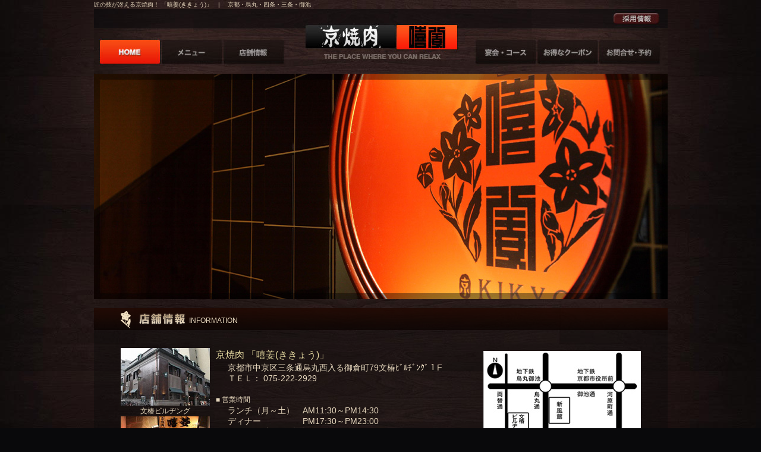

--- FILE ---
content_type: text/html
request_url: https://kyoyakiniku-kikyo.com/info.html
body_size: 6363
content:
<!DOCTYPE HTML PUBLIC "-//W3C//DTD HTML 4.01 Transitional//EN"
"http://www.w3.org/TR/html4/loose.dtd">
<html lang="ja">

<head>

<meta http-equiv="Content-Type" content="text/html; charset=UTF-8">
<meta http-equiv=description content="京焼肉　嘻姜（KIKYO）は、店長自らが肉の匠として確かな目で肉にこだわり、全国の和牛を厳選し、最高級(A4～A5) の雌牛、それも一番美しいと言われる時期の生後２２ヶ月 ～ ３２ヶ月の処女牛を基本として仕入れています。処女牛ならではの柔らかく上品な肉質と、口の中でさっと溶ける上質な脂を是非ご堪能ください。">
<meta http-equiv=keywords content="ききょう,キキョウ,焼肉,京都,烏丸,四条,三条,御池,宴会,クーポン">
<meta name="author" content="嘻姜(ききょう)">
<meta name="copyright" content="嘻姜(ききょう)">

<title>店舗情報　｜　京焼肉 嘻姜(ききょう) オフィシャルサイト</title>

<link href="css/common.css" rel="stylesheet" type="text/css" />
<link href="css/style.css" rel="stylesheet" type="text/css" />

<script src="Scripts/swfobject_modified.js" type="text/javascript"></script>

</head>

<body>
<div id="wrapper">
<h1>匠の技が冴える京焼肉！ 「嘻姜(ききょう)」　| 　京都・烏丸・四条・三条・御池</h1>
<div id="header">
    <div id="navi"><img src="img/header_menu.jpg" width="965" height="109" usemap="#Map" border="0">
      <map name="Map">
        <area shape="rect" coords="746,52,846,91" href="coupon.html">
        <area shape="rect" coords="115,52,215,91" href="data/menu.pdf" target="_blank">
        <area shape="rect" coords="848,52,948,91" href="contacts.html">
        <area shape="rect" coords="874,7,947,26" href="employment.html">
        <area shape="rect" coords="219,52,319,91" href="info.html">
        <area shape="rect" coords="10,52,110,91" href="index.html">
        <area shape="rect" coords="641,52,741,91" href="data/menu_party.pdf" target="_blank">
      </map>
    </div><!--navi-->
    
    <div id="main_visual">
    
    <img src="img/main_visual.jpg" width="965" height="379" alt="京焼肉　嘻姜(ききょう)">
    
    </div><!--main_visual-->
  </div><!--header-->
  
  <div id="content">
  
  <h2 class="ver6">INFORMATION</h2>
  
  <div class="info_box">
    <div class="box_04">
    	<img src="img/info_01.jpg" width="150" height="97" alt="文椿ビルヂング">
    	文椿ビルヂング
    	<img src="img/info_02.jpg" width="150" height="119" alt="入口">
    	入口 (2Fへどうぞ)
    </div><!--box_04-->
    <div class="box_05">
      <ul>
	  京焼肉 「嘻姜(ききょう)」
        <li>京都市中京区三条通烏丸西入る御倉町79文椿ﾋﾞﾙﾁﾞﾝｸﾞ１F</li>
        <li>ＴＥＬ： 075-222-2929</li>
      </ul><br>
	  ■ 営業時間
      <ul>
        <li>ランチ（月～土）&emsp;AM11:30～PM14:30</li>
        <!--<li>土日祝ランチ&emsp;&emsp;&emsp;AM11：30～PM15：00</li>-->
        <li>ディナー&emsp;&emsp;&emsp;&emsp;&emsp;PM17:30～PM23:00</li>
        <li>(L..Oは閉店の30分前)</li>
      </ul>
	  ■ 定休日 ： <!--水曜日-->不定休<br>
      <div id="map"><a href="http://maps.google.co.jp:80/maps?f=q&source=s_q&hl=ja&geocode=&q=%E4%BA%AC%E9%83%BD%E5%B8%82%E4%B8%AD%E4%BA%AC%E5%8C%BA%E5%BE%A1%E5%80%89%E7%94%BA79&aq=&sll=36.5626,136.362305&sspn=31.092333,56.162109&brcurrent=3,0x6001062b6f570db9:0x408c4afef6d460fd,0&ie=UTF8&hq=&hnear=%E4%BA%AC%E9%83%BD%E5%BA%9C%E4%BA%AC%E9%83%BD%E5%B8%82%E4%B8%AD%E4%BA%AC%E5%8C%BA%E5%BE%A1%E5%80%89%E7%94%BA%EF%BC%97%EF%BC%99&ll=35.009331,135.758851&spn=0.003893,0.010943&z=17" target="_blank">近隣の詳しい地図はこちらから</a></div>
    </div><!--box_05-->
    <div class="box_06"> <a href="http://maps.google.co.jp:80/maps?f=q&source=s_q&hl=ja&geocode=&q=%E4%BA%AC%E9%83%BD%E5%B8%82%E4%B8%AD%E4%BA%AC%E5%8C%BA%E5%BE%A1%E5%80%89%E7%94%BA79&aq=&sll=36.5626,136.362305&sspn=31.092333,56.162109&brcurrent=3,0x6001062b6f570db9:0x408c4afef6d460fd,0&ie=UTF8&hq=&hnear=%E4%BA%AC%E9%83%BD%E5%BA%9C%E4%BA%AC%E9%83%BD%E5%B8%82%E4%B8%AD%E4%BA%AC%E5%8C%BA%E5%BE%A1%E5%80%89%E7%94%BA%EF%BC%97%EF%BC%99&ll=35.009331,135.758851&spn=0.003893,0.010943&z=17" target="_blank"><img src="img/info_map.jpg" width="265" height="244" alt="嘻姜 map"></a>
    </div><!--box_06-->
  </div><!--info_box-->
  
  <div class="info_box">
  
<style>
.table_info {
width: 100%;
}
.table_info tr td {
padding: 10px;
}
.table_info tr td img {
width: 100%;
}
.ttl_style01 {
color: #e7d8be;
border-bottom: 1px solid #e7d8be;
font-size: 1.4em;
margin: 20px 0 10px;
}
</style>

<h3 class="ttl_style01">■ 店内（1階）</h3>

<table class="table_info">
<tr>
<td><img src="img/info_1F-01.jpg" alt="店内写真"></td>
<td><img src="img/info_1F-02.jpg" alt="店内写真"></td>
</tr>
<tr>
<td><img src="img/info_1F-03.jpg" alt="店内写真"></td>
<td><img src="img/info_1F-04.jpg" alt="店内写真"></td>
</tr>
</table>

<h3 class="ttl_style01">■ 店内（2階）</h3>

<table class="table_info">
<tr>
<td colspan="2" rowspan="2"><img src="img/info_03.jpg" alt="店内写真"></td>
<td><img src="img/info_04.jpg" alt="店内写真"></td>
<td><img src="img/info_05.jpg" alt="店内写真"></td>
</tr>
<tr>
<td><img src="img/info_06.jpg" alt="店内写真"></td>
<td><img src="img/info_07.jpg" alt="店内写真"></td>
</tr>
</table>

<table class="table_info">
<tr>
<td><img src="img/info_08.jpg" alt="店内写真"></td>
<td><img src="img/info_10.jpg" alt="店内写真"></td>
<td><img src="img/info_09.jpg" alt="店内写真"></td>
</tr>
</table>

</div><!--info_box-->

</div><!--contet-->
</div><!--wrapper-->

<div id="footer">
	<div id="footer_navi">
		<ul>
			<li class="noborder"><a href="index.html">HOME</a></li>
			<li><!--<a href="menu/00first.html">--><a href="data/menu.pdf" target="_blank">メニュー</a></li>
            <li><a href="info.html">店舗情報</a></li>
            <li><!--<a href="menu/15party.html">--><a href="data/menu_party.pdf" target="_blank">宴会・コース</a></li>
            <li><a href="coupon.html">お得なクーポン</a></li>
            <li><a href="contacts.html">お問合わせ・予約</a></li>
            <li><a href="employment.html">採用情報</a></li>
		</ul>
	</div><!--footer_navi-->
	<p class="copyright">Kyo-yakiniku KIKYO (C) 2010</p>
</div><!--footer-->

</body>
</html>


--- FILE ---
content_type: text/css
request_url: https://kyoyakiniku-kikyo.com/css/common.css
body_size: 3412
content:
@charset "utf-8";
/* CSS Document */


/* 基本設定
------------------------------------------------------------- */

* {
	margin: 0px;
	padding: 0px;
	font-family:Arial, Helvetica, sans-serif;
	color: #988d85;
	list-style-type: none;
}

body {
	background: #09090b url(../img/00.bg.jpg) top center repeat-y;
	text-align: center;
	line-height: 1.5;
	font-size: 12px;
}

h1 {
	font-size: 10px;
	font-weight: normal;
	color: #e7d8be;
}

h2.ver1 { 
	display: block;
	font-size: 14px;
	color: #988d85;
	letter-spacing: normal;
	padding-bottom: 6px;
	margin-top: 8px;
	margin-bottom: 20px;
	background: url(../img/title-line.gif) bottom left no-repeat;
}

h2.ver2 { 
	display: block;
	font-size: 14px;
	color: #988d85;
	letter-spacing: normal;
	padding-bottom: 6px;
	margin-bottom: 20px;
	background: url(../img/title-line.gif) bottom left no-repeat;
}

h2.ver2 strong{
	font-size: 26px;
	font-weight: normal;
	color: #ffffff;
	line-height: 1.25em;
	text-transform: uppercase;
	letter-spacing: -1px;
}

h2.ver3 {
	width: 965px;
	height: 37px;
	font-size: 12px;
	font-weight: normal;
	color: #e7d8be;
	text-indent: 145px;
	line-height: 3.5em;
	vertical-align: bottom;
	background: url(../menu/img/h2_line.png) no-repeat;
}

h2.ver4 { 
	display: block;
	font-size: 14px;
	color: #988d85;
	letter-spacing: normal;
	padding-top: 36px;
	padding-bottom: 6px;
	margin-bottom: 20px;
	background: url(../img/title-line.gif) bottom left no-repeat;
}

h2.ver5 { 
	font-size: 24px;
	font-family:"ＭＳ Ｐ明朝", "MS PMincho", "ヒラギノ明朝 Pro W3", "Hiragino Mincho Pro", serif;
	color: #dedede;
	margin-bottom: 20px;
}

h2.ver6 {
	width: 965px;
	height: 37px;
	font-size: 12px;
	font-weight: normal;
	color: #e7d8be;
	text-indent: 160px;
	line-height: 3.5em;
	vertical-align: bottom;
	background: url(../img/h2_info_line.png) no-repeat;
}

img {
	border: none;
}

p {
	font-family:"ＭＳ ゴシック", "MS Gothic", "Osaka－等幅", Osaka-mono, monospace;
	color: #ffffff;
	line-height: 1.5em;
}

a {
	text-decoration: none;
	text-align: justify;
}

.clear {
	clear: both;
}
.f-left {
	float: left;
}
.f-right {
	float: right;
}


/* 装飾設定
------------------------------------------------------------- */

.orange {
	color: #ef2e0c;
}

.orange2 {
	color: #ef2e0c;
	font-size: 10px;
	line-height: 1.5em;
}

.white {
	color: #ffffff;
}

.font_10 {
	font-size: 10px;
	color: #ffffff;
}

.line_01 {
	float: left;
}


/* ボックス設定
------------------------------------------------------------- */

#wrapper {
	width: 965px;
	margin: 0px auto;
	text-align: left;
	overflow: auto;
}


#header {
	width: 965px;
	overflow: auto;
}

	#navi {
		width: 965px;
		height: 109px;
		margin: 0px;
	}

	#main_visual {
		width: 965px;
		margin: 0px 0px 15px 0px;
	}

#content {
	padding-bottom: 10px;
	width: 965px;
	background: url(../img/content-bg.png) repeat;
	overflow: auto;
	margin: 0px auto 20px;
}


/* フッター設定
------------------------------------------------------------- */

#footer {
	background: url(../img/footer_bg.png) no-repeat;
	height: 82px;
	text-align: center;
	color: #ffffff;
}

	#footer_navi {
		text-align: center;
		padding-top: 15px;
	}

	#footer_navi li{
		display: inline;
		list-style-type: none;
		margin-right: 6px;
		padding-left: 10px;
		border-left: 1px solid #999;
	}

	#footer_navi li.noborder {
		border-left: 0;
	}

	#footer_navi li a {
		color: #988d85;
	}

	#footer_navi li a:hover {
		color: #ffffff;
	}

	.copyright {
		margin-top: 12px;
	}





--- FILE ---
content_type: text/css
request_url: https://kyoyakiniku-kikyo.com/css/style.css
body_size: 7040
content:
@charset "utf-8";
/* CSS Document */


/* index.html設定
------------------------------------------------------------- */

.box_01 {
	width: 300px;
	margin: 0 5px 0 6px;
	padding: 10px;
	overflow: auto;
	letter-spacing: 1px;
	float: left;
}

	#rightbar {
    	float: right;
    	width: 1px;
    	height: 20px;
	}

	#manager {
		float: right;
		clear: both;
		width: 105px;
		height: 157px;
		margin: 25px 0px 0px 5px;
	}
	
	.box_01 p {
		font-size: 9pt;
		letter-spacing: 2px;
	}
	
	#index_01 {
		margin-bottom: 3px;
	}
	
.box_02 {
	width: 270px;
	margin: 0 5px;
	padding: 10px;
	overflow: auto;
	letter-spacing: 1px;
	float: left;
}

.box_03 {
	width: 300px;
	margin: 0 7px 0 5px;
	padding: 10px;
	overflow: auto;
	float: right;
}
	
	.ScrollBox {
		width: 300px;
		height: 300px;
		border: none;
		margin: 0px;
		color: #ffffff;
		letter-spacing: 1px;
		overflow: hidden;
		scrollbar-arrow-color: #000000;
		scrollbar-face-color: #EF2E0C;
		scrollbar-shadow-color: #E26B56;
		scrollbar-highlight-color: #E26B56;
		scrollbar-track-color: #ff9966;
	}
	
	.ScrollBox a {
		text-decoration: underline;
	}

#bannner {
	width: 965px;
	margin: 0px auto 20px;
	overflow: hidden
}
	
	#bannner li {
		float: left;
		display: block;
	}
	
	#bannner li a {
		padding-right: 9px;
	}
	
	#bannner li a.right {
		padding: 0;
	}


/* info.html設定
------------------------------------------------------------- */


.info_box {
	width: 875px;
	margin: 30px auto;
	overflow: hidden;
}

	.inside {
		margin: 0 4px;
	}
	
	.inside2 {
		margin: 5px 10px;
	}
	
.box_04 {
	width: 150px;
	color: #e7d8be;
	margin-right: 10px;
	text-align: center;
	overflow: auto;
	float: left;
}


.box_05 {
	margin-right: 10px;
	overflow: hidden;
	font-size: 12px;
	color: #e7d8be;
	float: left;
}

	.box_05 ul {
		font-size: 16px;
		color: #ded29b;
	}
	
	.box_05 ul li {
		font-size: 14px;
		color: #e7d8be;
		text-indent: 20px;
		line-height: 1.3em;
	}
	
	#map {
		font-size: 13px;
		margin-top: 10px;
		margin-left: 15px;
		padding-left: 27px;
		background: url(../img/info_map_more.png) no-repeat;
	}
	
	#map a {
		color: #fe6427;
	}
	
	#map a:hover {
		color: #ffaf8f;
	}

.box_05 table.t-style01 {
	margin: 20px 0;
	font-size: 14px;
}

.box_05 table.t-style01 td {
	color: #e7d8be;
}
	
.box_06 {
	width: 265px;
	margin-top: 5px;
	float: right;
}

.box_07 {
	width: 170px;
	overflow: hidden;
	padding: 0 10px;
	float: left;
}


/* contact.html設定
------------------------------------------------------------- */

.box_08 {
	width: 300px;
	margin: 0 100px 0 60px;
	padding: 10px;
	overflow: auto;
	float: left;
}

	.box_08 tr td form {
		color: #e7d8be;
	}
	
.box_09 {
	padding: 10px;
	font-size: 14px;
	color: #e7d8be;
	overflow: auto;
}
	
	.box_09 ul {
		color: #e7d8be;
	}
	
	.box_09 ul li {
		color: #e7d8be;
		text-indent: 20px;
	}
	
	
/* menu.html設定
------------------------------------------------------------- */

#menu_left {
	width: 165px;
	overflow: auto;
	margin-top: 10px;
	padding: 0 0 10px 40px;
	font-size: 14px;
	background: url(../img/line_01.png) right repeat-y;
	float: left;
}

	#menu_left ul li {
		background: url(../img/menu_list.gif) no-repeat;
		padding-left: 15px;
		color: #ef2e0c;
	}
		
	#menu_left ul li a {
		color: #e7d8be;
		line-height: 1.7em;
	}
	
	#menu_left ul li a:hover {
		color: #ef2e0c;
	}

#menu_right {
	width: 740px;
	overflow: hidden;
	padding: 0;
	font-size: 12px;
	float: right;
}

#menu_right h3{
	margin-top: 10px;
	padding-left: 5px;
}

#menu_right table.menu {
	width: 166px;
	margin: 20px 5px 10px;
}
#menu_right table.menu td {
	width: 156px;
	padding: 5px;
	color: #fff;
}
#menu_right table.menu td .e7bd84 {
	color: #e7bd84;
}
#menu_right table.menu td.m_half {
	width: 50%;
	padding-top: 0;
	padding-bottom: 0;
}
#menu_right table.menu td.m_title {
	padding: 5px 0 0 25px;
	background: url(../menu/img/00menu.png) 5px 5px no-repeat;
	border-bottom: 1px dotted #7b6e59;
}
#menu_right table.menu td.plice {
	padding-top: 0;
	padding-bottom: 0;
	text-align: right;
	color: #ef2e0c;
}
#menu_right table.menu td.d_title {
	background: url(../menu/img/drink_00.jpg) 50% 50% no-repeat;
	text-align: center;
}


#menu_right table.party {
	width: 700px;
	margin: 20px 5px 10px;
	padding-bottom: 20px;
	border-bottom: 2px solid #999;
}
#menu_right table.party td {
	padding: 5px;
	color: #fff;
}
#menu_right table.party td.course {
	width: 680px;
	padding: 5px 10px;
	border: 1px solid #CCC;
	background:#590303 url(../menu/img/party_table_bg.png) top left no-repeat;
	color: #fff;
}
#menu_right table.party td.drink {
	width: 680px;
	padding: 5px 10px;
	border: 1px solid #CCC;
	background:#000 url(../menu/img/party_table_bg2.png) top left no-repeat;
	color: #fff;
}
#menu_right table.party td.spc {
	padding: 0;
	font-size: 20%;
}

/*menus(20140508以降)*/
table.menus {
	width: 900px;
	margin: 20px auto;
}
table.menus tr th {
	width: 150px;
	padding: 5px 15px;
	text-align: center;
	background: url(../menu/img/00menu.png) 15px 5px no-repeat;
	color: #fff;
}
table.menus tr td {
	width: 150px;
	padding: 0 15px 30px;
}
	
	
/* employment.html設定
------------------------------------------------------------- */

.box_10 {
	width: 350px;
	margin: 0 5px 0 6px;
	padding: 10px;
	font-size: 14px;
	color: #e7d8be;
	overflow: auto;
	float: left;
}

	.box_10 p {
		color: #e7d8be;
	}
	

/* menu内 設定
------------------------------------------------------------- */	

.menutitle {
	height: 37px;
	width: 965px;
}

.menustyle {
	margin: 15px 0 0 40px;
	font-size: 14px;
	width: 120px;
	float: left;
	line-height: 2.0em;
}

.ulstyle {
	list-style-type: none;
	list-style-image: url(../menu/images/menubuton.png);
	/*padding-top: 10px;*/
}

.ulstyle li a {
	text-decoration: underline;
	color: #fff;
}
.ulstyle li a:hover {
	color: #f00;
	text-decoration: none;
}

.tateline2 {
	float: left;
	margin-right: 20px;
	margin-left: 20px;
}

.menuright {
	float: left;
	margin-right: 10px;
	width: 750px;
}

table.item01 {
	width: 166px;
	margin: 20px 10px 10px;
	overflow: hidden;
	float: left;
}
table.item02 {
	width: 350px;
	margin: 5px 10px 0;
	overflow: hidden;
	float: left;
	border-bottom: 1px dotted #ccc;
}
table.item02 th {
	width: 250px;
	padding: 5px 5px 2px;
	overflow: hidden;
	font-weight: normal;
	color: #fff;
}
table.item02 td {
	width: 100px;
	padding: 5px 5px 2px;
	text-align: right;
	color: #f00;
}
table.item01 th {
	width: 156px;
	padding: 5px;
	overflow: hidden;
}
table.item01 th img {
	width: 100%;
	max-width: 156px;
}
table.item01 td.m-ttl {
	width: 156px;
	padding: 3px 5px 5px 20px;
	line-height: 1.3em;
	background: url(../img/gohan_menukazari.png) no-repeat;
	border-bottom: 1px dotted #ccc;
	color: #fff;
}
table.item01 td.m-prc {
	width: 156px;
	padding: 3px 5px 8px;
	text-align: right;
	color: #f00;
}
table.item01 td.pt-0 {
	padding-top: 0;
}
table.item01 td.pb-0 {
	padding-bottom: 0;
}
table.item01 td.pb-19 {
	padding-bottom: 19px;
}
table.item01 td.no-bg {
	background: none;
}
table.item01 td.no-border {
	border: none;
}
table.item01 td.m-txt {
	width: 156px;
	padding: 3px 5px;
	letter-spacing: 0.1em;
	line-height: 1.3em;
	overflow: hidden;
	color: #fff;
}